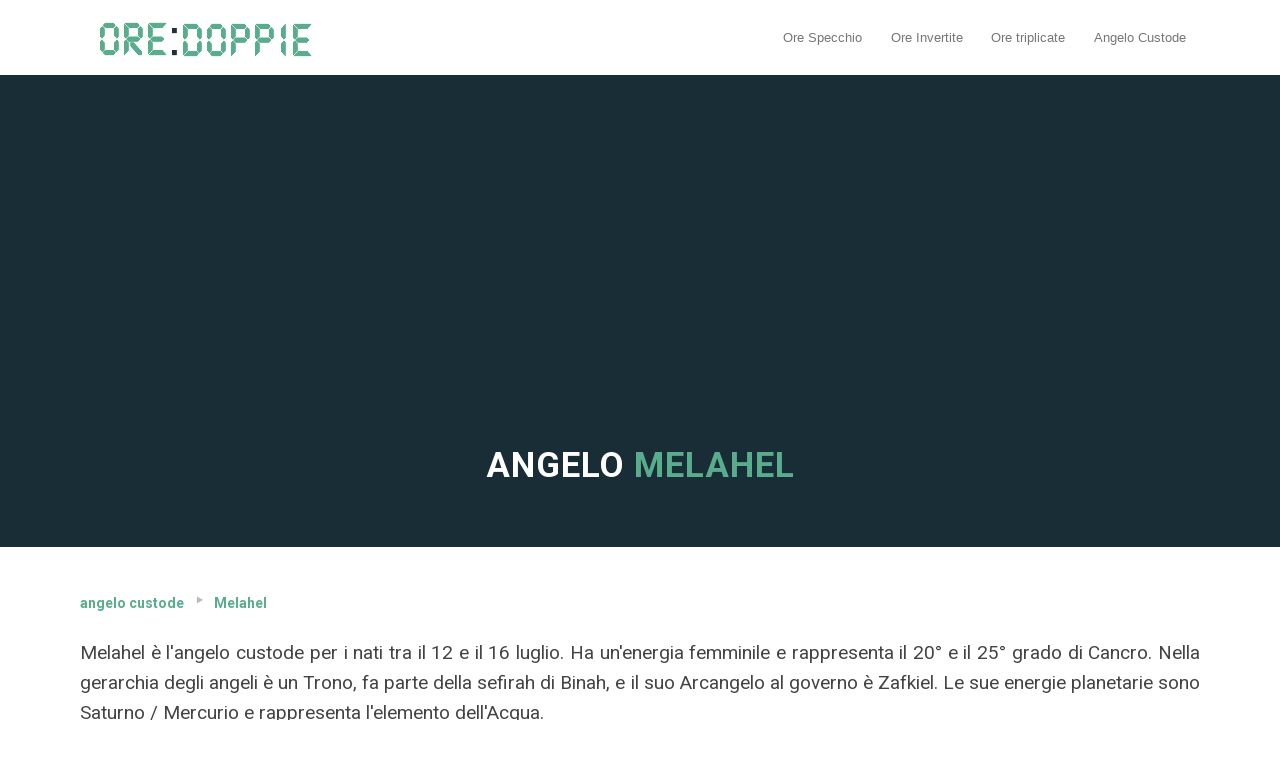

--- FILE ---
content_type: text/html; charset=UTF-8
request_url: https://www.oredoppie.com/angelo-custode/melahel/
body_size: 14658
content:
<!DOCTYPE html>
<!--[if lt IE 7 ]><html class="ie ie6" lang="it-IT"> <![endif]-->
<!--[if IE 7 ]><html class="ie ie7" lang="it-IT"> <![endif]-->
<!--[if IE 8 ]><html class="ie ie8" lang="it-IT"> <![endif]-->
<!--[if (gte IE 9)|!(IE)]><!--><html lang="it-IT"> <!--<![endif]-->
<head>
<meta http-equiv="Content-Type" content="text/html; charset=UTF-8" />
<link rel="profile" href="https://gmpg.org/xfn/11" />
<meta name="viewport" content="width=device-width, initial-scale=1, maximum-scale=1" />
<link rel="pingback" href="https://www.oredoppie.com/xmlrpc.php" />
<title>Angelo Custode Melahel - 12-16 marzo - Panoramica e preghiera &gt;&gt;</title>
<meta name='robots' content='index, follow, max-image-preview:large, max-snippet:-1, max-video-preview:-1' />
	<style>img:is([sizes="auto" i], [sizes^="auto," i]) { contain-intrinsic-size: 3000px 1500px }</style>
	
<link rel="shortcut icon" href="https://www.mirrorhour.com/wp-content/uploads/2018/06/Mirror-Hours.png" />

	<!-- This site is optimized with the Yoast SEO plugin v24.6 - https://yoast.com/wordpress/plugins/seo/ -->
	<meta name="description" content="Melahel è l&#039;angelo custode per i nati tra il 12 e il 16 luglio. Ha un&#039;energia femminile e rappresenta il 20° e il 25° grado di Cancro." />
	<link rel="canonical" href="https://www.oredoppie.com/angelo-custode/melahel/" />
	<meta property="og:locale" content="it_IT" />
	<meta property="og:type" content="article" />
	<meta property="og:title" content="Angelo Custode Melahel - 12-16 marzo - Panoramica e preghiera &gt;&gt;" />
	<meta property="og:description" content="Melahel è l&#039;angelo custode per i nati tra il 12 e il 16 luglio. Ha un&#039;energia femminile e rappresenta il 20° e il 25° grado di Cancro." />
	<meta property="og:url" content="https://www.oredoppie.com/angelo-custode/melahel/" />
	<meta property="og:site_name" content="Ore Doppie" />
	<meta property="article:modified_time" content="2020-09-09T07:42:01+00:00" />
	<meta property="og:image" content="https://www.oredoppie.com/wp-content/uploads/2020/06/angelo-custode.jpg" />
	<meta property="og:image:width" content="600" />
	<meta property="og:image:height" content="300" />
	<meta property="og:image:type" content="image/jpeg" />
	<meta name="twitter:card" content="summary_large_image" />
	<meta name="twitter:label1" content="Tempo di lettura stimato" />
	<meta name="twitter:data1" content="11 minuti" />
	<script type="application/ld+json" class="yoast-schema-graph">{"@context":"https://schema.org","@graph":[{"@type":"WebPage","@id":"https://www.oredoppie.com/angelo-custode/melahel/","url":"https://www.oredoppie.com/angelo-custode/melahel/","name":"Angelo Custode Melahel - 12-16 marzo - Panoramica e preghiera >>","isPartOf":{"@id":"https://www.oredoppie.com/#website"},"primaryImageOfPage":{"@id":"https://www.oredoppie.com/angelo-custode/melahel/#primaryimage"},"image":{"@id":"https://www.oredoppie.com/angelo-custode/melahel/#primaryimage"},"thumbnailUrl":"https://www.oredoppie.com/wp-content/uploads/2020/06/angelo-custode.jpg","datePublished":"2018-06-06T15:01:08+00:00","dateModified":"2020-09-09T07:42:01+00:00","description":"Melahel è l'angelo custode per i nati tra il 12 e il 16 luglio. Ha un'energia femminile e rappresenta il 20° e il 25° grado di Cancro.","breadcrumb":{"@id":"https://www.oredoppie.com/angelo-custode/melahel/#breadcrumb"},"inLanguage":"it-IT","potentialAction":[{"@type":"ReadAction","target":["https://www.oredoppie.com/angelo-custode/melahel/"]}]},{"@type":"ImageObject","inLanguage":"it-IT","@id":"https://www.oredoppie.com/angelo-custode/melahel/#primaryimage","url":"https://www.oredoppie.com/wp-content/uploads/2020/06/angelo-custode.jpg","contentUrl":"https://www.oredoppie.com/wp-content/uploads/2020/06/angelo-custode.jpg","width":600,"height":300,"caption":"angelo custode"},{"@type":"BreadcrumbList","@id":"https://www.oredoppie.com/angelo-custode/melahel/#breadcrumb","itemListElement":[{"@type":"ListItem","position":1,"name":"Home","item":"https://www.oredoppie.com/"},{"@type":"ListItem","position":2,"name":"angelo custode","item":"https://www.oredoppie.com/angelo-custode/"},{"@type":"ListItem","position":3,"name":"Melahel"}]},{"@type":"WebSite","@id":"https://www.oredoppie.com/#website","url":"https://www.oredoppie.com/","name":"Ore Doppie","description":"","potentialAction":[{"@type":"SearchAction","target":{"@type":"EntryPoint","urlTemplate":"https://www.oredoppie.com/?s={search_term_string}"},"query-input":{"@type":"PropertyValueSpecification","valueRequired":true,"valueName":"search_term_string"}}],"inLanguage":"it-IT"}]}</script>
	<!-- / Yoast SEO plugin. -->


<link href='https://fonts.googleapis.com/css?family=Roboto:300,400,900,500,700' rel='stylesheet' type='text/css'>

<link rel="alternate" type="application/rss+xml" title="Ore Doppie &raquo; Feed" href="https://www.oredoppie.com/feed/" />
<link rel="alternate" type="application/rss+xml" title="Ore Doppie &raquo; Feed dei commenti" href="https://www.oredoppie.com/comments/feed/" />
<!-- Google tag (gtag.js) -->
<script async src="https://www.googletagmanager.com/gtag/js?id=G-KT7VRFWTEE"></script>
<script>
  window.dataLayer = window.dataLayer || [];
  function gtag(){dataLayer.push(arguments);}
  gtag('js', new Date());

  gtag('config', 'G-KT7VRFWTEE');
</script><link rel="alternate" type="application/rss+xml" title="Ore Doppie &raquo; Melahel Feed dei commenti" href="https://www.oredoppie.com/angelo-custode/melahel/feed/" />
<script type="text/javascript">
/* <![CDATA[ */
window._wpemojiSettings = {"baseUrl":"https:\/\/s.w.org\/images\/core\/emoji\/15.0.3\/72x72\/","ext":".png","svgUrl":"https:\/\/s.w.org\/images\/core\/emoji\/15.0.3\/svg\/","svgExt":".svg","source":{"concatemoji":"https:\/\/www.oredoppie.com\/wp-includes\/js\/wp-emoji-release.min.js?ver=6.7.4"}};
/*! This file is auto-generated */
!function(i,n){var o,s,e;function c(e){try{var t={supportTests:e,timestamp:(new Date).valueOf()};sessionStorage.setItem(o,JSON.stringify(t))}catch(e){}}function p(e,t,n){e.clearRect(0,0,e.canvas.width,e.canvas.height),e.fillText(t,0,0);var t=new Uint32Array(e.getImageData(0,0,e.canvas.width,e.canvas.height).data),r=(e.clearRect(0,0,e.canvas.width,e.canvas.height),e.fillText(n,0,0),new Uint32Array(e.getImageData(0,0,e.canvas.width,e.canvas.height).data));return t.every(function(e,t){return e===r[t]})}function u(e,t,n){switch(t){case"flag":return n(e,"\ud83c\udff3\ufe0f\u200d\u26a7\ufe0f","\ud83c\udff3\ufe0f\u200b\u26a7\ufe0f")?!1:!n(e,"\ud83c\uddfa\ud83c\uddf3","\ud83c\uddfa\u200b\ud83c\uddf3")&&!n(e,"\ud83c\udff4\udb40\udc67\udb40\udc62\udb40\udc65\udb40\udc6e\udb40\udc67\udb40\udc7f","\ud83c\udff4\u200b\udb40\udc67\u200b\udb40\udc62\u200b\udb40\udc65\u200b\udb40\udc6e\u200b\udb40\udc67\u200b\udb40\udc7f");case"emoji":return!n(e,"\ud83d\udc26\u200d\u2b1b","\ud83d\udc26\u200b\u2b1b")}return!1}function f(e,t,n){var r="undefined"!=typeof WorkerGlobalScope&&self instanceof WorkerGlobalScope?new OffscreenCanvas(300,150):i.createElement("canvas"),a=r.getContext("2d",{willReadFrequently:!0}),o=(a.textBaseline="top",a.font="600 32px Arial",{});return e.forEach(function(e){o[e]=t(a,e,n)}),o}function t(e){var t=i.createElement("script");t.src=e,t.defer=!0,i.head.appendChild(t)}"undefined"!=typeof Promise&&(o="wpEmojiSettingsSupports",s=["flag","emoji"],n.supports={everything:!0,everythingExceptFlag:!0},e=new Promise(function(e){i.addEventListener("DOMContentLoaded",e,{once:!0})}),new Promise(function(t){var n=function(){try{var e=JSON.parse(sessionStorage.getItem(o));if("object"==typeof e&&"number"==typeof e.timestamp&&(new Date).valueOf()<e.timestamp+604800&&"object"==typeof e.supportTests)return e.supportTests}catch(e){}return null}();if(!n){if("undefined"!=typeof Worker&&"undefined"!=typeof OffscreenCanvas&&"undefined"!=typeof URL&&URL.createObjectURL&&"undefined"!=typeof Blob)try{var e="postMessage("+f.toString()+"("+[JSON.stringify(s),u.toString(),p.toString()].join(",")+"));",r=new Blob([e],{type:"text/javascript"}),a=new Worker(URL.createObjectURL(r),{name:"wpTestEmojiSupports"});return void(a.onmessage=function(e){c(n=e.data),a.terminate(),t(n)})}catch(e){}c(n=f(s,u,p))}t(n)}).then(function(e){for(var t in e)n.supports[t]=e[t],n.supports.everything=n.supports.everything&&n.supports[t],"flag"!==t&&(n.supports.everythingExceptFlag=n.supports.everythingExceptFlag&&n.supports[t]);n.supports.everythingExceptFlag=n.supports.everythingExceptFlag&&!n.supports.flag,n.DOMReady=!1,n.readyCallback=function(){n.DOMReady=!0}}).then(function(){return e}).then(function(){var e;n.supports.everything||(n.readyCallback(),(e=n.source||{}).concatemoji?t(e.concatemoji):e.wpemoji&&e.twemoji&&(t(e.twemoji),t(e.wpemoji)))}))}((window,document),window._wpemojiSettings);
/* ]]> */
</script>
<style id='wp-emoji-styles-inline-css' type='text/css'>

	img.wp-smiley, img.emoji {
		display: inline !important;
		border: none !important;
		box-shadow: none !important;
		height: 1em !important;
		width: 1em !important;
		margin: 0 0.07em !important;
		vertical-align: -0.1em !important;
		background: none !important;
		padding: 0 !important;
	}
</style>
<link rel='stylesheet' id='wp-block-library-css' href='https://www.oredoppie.com/wp-includes/css/dist/block-library/style.min.css?ver=6.7.4' type='text/css' media='all' />
<style id='classic-theme-styles-inline-css' type='text/css'>
/*! This file is auto-generated */
.wp-block-button__link{color:#fff;background-color:#32373c;border-radius:9999px;box-shadow:none;text-decoration:none;padding:calc(.667em + 2px) calc(1.333em + 2px);font-size:1.125em}.wp-block-file__button{background:#32373c;color:#fff;text-decoration:none}
</style>
<style id='global-styles-inline-css' type='text/css'>
:root{--wp--preset--aspect-ratio--square: 1;--wp--preset--aspect-ratio--4-3: 4/3;--wp--preset--aspect-ratio--3-4: 3/4;--wp--preset--aspect-ratio--3-2: 3/2;--wp--preset--aspect-ratio--2-3: 2/3;--wp--preset--aspect-ratio--16-9: 16/9;--wp--preset--aspect-ratio--9-16: 9/16;--wp--preset--color--black: #000000;--wp--preset--color--cyan-bluish-gray: #abb8c3;--wp--preset--color--white: #ffffff;--wp--preset--color--pale-pink: #f78da7;--wp--preset--color--vivid-red: #cf2e2e;--wp--preset--color--luminous-vivid-orange: #ff6900;--wp--preset--color--luminous-vivid-amber: #fcb900;--wp--preset--color--light-green-cyan: #7bdcb5;--wp--preset--color--vivid-green-cyan: #00d084;--wp--preset--color--pale-cyan-blue: #8ed1fc;--wp--preset--color--vivid-cyan-blue: #0693e3;--wp--preset--color--vivid-purple: #9b51e0;--wp--preset--gradient--vivid-cyan-blue-to-vivid-purple: linear-gradient(135deg,rgba(6,147,227,1) 0%,rgb(155,81,224) 100%);--wp--preset--gradient--light-green-cyan-to-vivid-green-cyan: linear-gradient(135deg,rgb(122,220,180) 0%,rgb(0,208,130) 100%);--wp--preset--gradient--luminous-vivid-amber-to-luminous-vivid-orange: linear-gradient(135deg,rgba(252,185,0,1) 0%,rgba(255,105,0,1) 100%);--wp--preset--gradient--luminous-vivid-orange-to-vivid-red: linear-gradient(135deg,rgba(255,105,0,1) 0%,rgb(207,46,46) 100%);--wp--preset--gradient--very-light-gray-to-cyan-bluish-gray: linear-gradient(135deg,rgb(238,238,238) 0%,rgb(169,184,195) 100%);--wp--preset--gradient--cool-to-warm-spectrum: linear-gradient(135deg,rgb(74,234,220) 0%,rgb(151,120,209) 20%,rgb(207,42,186) 40%,rgb(238,44,130) 60%,rgb(251,105,98) 80%,rgb(254,248,76) 100%);--wp--preset--gradient--blush-light-purple: linear-gradient(135deg,rgb(255,206,236) 0%,rgb(152,150,240) 100%);--wp--preset--gradient--blush-bordeaux: linear-gradient(135deg,rgb(254,205,165) 0%,rgb(254,45,45) 50%,rgb(107,0,62) 100%);--wp--preset--gradient--luminous-dusk: linear-gradient(135deg,rgb(255,203,112) 0%,rgb(199,81,192) 50%,rgb(65,88,208) 100%);--wp--preset--gradient--pale-ocean: linear-gradient(135deg,rgb(255,245,203) 0%,rgb(182,227,212) 50%,rgb(51,167,181) 100%);--wp--preset--gradient--electric-grass: linear-gradient(135deg,rgb(202,248,128) 0%,rgb(113,206,126) 100%);--wp--preset--gradient--midnight: linear-gradient(135deg,rgb(2,3,129) 0%,rgb(40,116,252) 100%);--wp--preset--font-size--small: 13px;--wp--preset--font-size--medium: 20px;--wp--preset--font-size--large: 36px;--wp--preset--font-size--x-large: 42px;--wp--preset--spacing--20: 0.44rem;--wp--preset--spacing--30: 0.67rem;--wp--preset--spacing--40: 1rem;--wp--preset--spacing--50: 1.5rem;--wp--preset--spacing--60: 2.25rem;--wp--preset--spacing--70: 3.38rem;--wp--preset--spacing--80: 5.06rem;--wp--preset--shadow--natural: 6px 6px 9px rgba(0, 0, 0, 0.2);--wp--preset--shadow--deep: 12px 12px 50px rgba(0, 0, 0, 0.4);--wp--preset--shadow--sharp: 6px 6px 0px rgba(0, 0, 0, 0.2);--wp--preset--shadow--outlined: 6px 6px 0px -3px rgba(255, 255, 255, 1), 6px 6px rgba(0, 0, 0, 1);--wp--preset--shadow--crisp: 6px 6px 0px rgba(0, 0, 0, 1);}:where(.is-layout-flex){gap: 0.5em;}:where(.is-layout-grid){gap: 0.5em;}body .is-layout-flex{display: flex;}.is-layout-flex{flex-wrap: wrap;align-items: center;}.is-layout-flex > :is(*, div){margin: 0;}body .is-layout-grid{display: grid;}.is-layout-grid > :is(*, div){margin: 0;}:where(.wp-block-columns.is-layout-flex){gap: 2em;}:where(.wp-block-columns.is-layout-grid){gap: 2em;}:where(.wp-block-post-template.is-layout-flex){gap: 1.25em;}:where(.wp-block-post-template.is-layout-grid){gap: 1.25em;}.has-black-color{color: var(--wp--preset--color--black) !important;}.has-cyan-bluish-gray-color{color: var(--wp--preset--color--cyan-bluish-gray) !important;}.has-white-color{color: var(--wp--preset--color--white) !important;}.has-pale-pink-color{color: var(--wp--preset--color--pale-pink) !important;}.has-vivid-red-color{color: var(--wp--preset--color--vivid-red) !important;}.has-luminous-vivid-orange-color{color: var(--wp--preset--color--luminous-vivid-orange) !important;}.has-luminous-vivid-amber-color{color: var(--wp--preset--color--luminous-vivid-amber) !important;}.has-light-green-cyan-color{color: var(--wp--preset--color--light-green-cyan) !important;}.has-vivid-green-cyan-color{color: var(--wp--preset--color--vivid-green-cyan) !important;}.has-pale-cyan-blue-color{color: var(--wp--preset--color--pale-cyan-blue) !important;}.has-vivid-cyan-blue-color{color: var(--wp--preset--color--vivid-cyan-blue) !important;}.has-vivid-purple-color{color: var(--wp--preset--color--vivid-purple) !important;}.has-black-background-color{background-color: var(--wp--preset--color--black) !important;}.has-cyan-bluish-gray-background-color{background-color: var(--wp--preset--color--cyan-bluish-gray) !important;}.has-white-background-color{background-color: var(--wp--preset--color--white) !important;}.has-pale-pink-background-color{background-color: var(--wp--preset--color--pale-pink) !important;}.has-vivid-red-background-color{background-color: var(--wp--preset--color--vivid-red) !important;}.has-luminous-vivid-orange-background-color{background-color: var(--wp--preset--color--luminous-vivid-orange) !important;}.has-luminous-vivid-amber-background-color{background-color: var(--wp--preset--color--luminous-vivid-amber) !important;}.has-light-green-cyan-background-color{background-color: var(--wp--preset--color--light-green-cyan) !important;}.has-vivid-green-cyan-background-color{background-color: var(--wp--preset--color--vivid-green-cyan) !important;}.has-pale-cyan-blue-background-color{background-color: var(--wp--preset--color--pale-cyan-blue) !important;}.has-vivid-cyan-blue-background-color{background-color: var(--wp--preset--color--vivid-cyan-blue) !important;}.has-vivid-purple-background-color{background-color: var(--wp--preset--color--vivid-purple) !important;}.has-black-border-color{border-color: var(--wp--preset--color--black) !important;}.has-cyan-bluish-gray-border-color{border-color: var(--wp--preset--color--cyan-bluish-gray) !important;}.has-white-border-color{border-color: var(--wp--preset--color--white) !important;}.has-pale-pink-border-color{border-color: var(--wp--preset--color--pale-pink) !important;}.has-vivid-red-border-color{border-color: var(--wp--preset--color--vivid-red) !important;}.has-luminous-vivid-orange-border-color{border-color: var(--wp--preset--color--luminous-vivid-orange) !important;}.has-luminous-vivid-amber-border-color{border-color: var(--wp--preset--color--luminous-vivid-amber) !important;}.has-light-green-cyan-border-color{border-color: var(--wp--preset--color--light-green-cyan) !important;}.has-vivid-green-cyan-border-color{border-color: var(--wp--preset--color--vivid-green-cyan) !important;}.has-pale-cyan-blue-border-color{border-color: var(--wp--preset--color--pale-cyan-blue) !important;}.has-vivid-cyan-blue-border-color{border-color: var(--wp--preset--color--vivid-cyan-blue) !important;}.has-vivid-purple-border-color{border-color: var(--wp--preset--color--vivid-purple) !important;}.has-vivid-cyan-blue-to-vivid-purple-gradient-background{background: var(--wp--preset--gradient--vivid-cyan-blue-to-vivid-purple) !important;}.has-light-green-cyan-to-vivid-green-cyan-gradient-background{background: var(--wp--preset--gradient--light-green-cyan-to-vivid-green-cyan) !important;}.has-luminous-vivid-amber-to-luminous-vivid-orange-gradient-background{background: var(--wp--preset--gradient--luminous-vivid-amber-to-luminous-vivid-orange) !important;}.has-luminous-vivid-orange-to-vivid-red-gradient-background{background: var(--wp--preset--gradient--luminous-vivid-orange-to-vivid-red) !important;}.has-very-light-gray-to-cyan-bluish-gray-gradient-background{background: var(--wp--preset--gradient--very-light-gray-to-cyan-bluish-gray) !important;}.has-cool-to-warm-spectrum-gradient-background{background: var(--wp--preset--gradient--cool-to-warm-spectrum) !important;}.has-blush-light-purple-gradient-background{background: var(--wp--preset--gradient--blush-light-purple) !important;}.has-blush-bordeaux-gradient-background{background: var(--wp--preset--gradient--blush-bordeaux) !important;}.has-luminous-dusk-gradient-background{background: var(--wp--preset--gradient--luminous-dusk) !important;}.has-pale-ocean-gradient-background{background: var(--wp--preset--gradient--pale-ocean) !important;}.has-electric-grass-gradient-background{background: var(--wp--preset--gradient--electric-grass) !important;}.has-midnight-gradient-background{background: var(--wp--preset--gradient--midnight) !important;}.has-small-font-size{font-size: var(--wp--preset--font-size--small) !important;}.has-medium-font-size{font-size: var(--wp--preset--font-size--medium) !important;}.has-large-font-size{font-size: var(--wp--preset--font-size--large) !important;}.has-x-large-font-size{font-size: var(--wp--preset--font-size--x-large) !important;}
:where(.wp-block-post-template.is-layout-flex){gap: 1.25em;}:where(.wp-block-post-template.is-layout-grid){gap: 1.25em;}
:where(.wp-block-columns.is-layout-flex){gap: 2em;}:where(.wp-block-columns.is-layout-grid){gap: 2em;}
:root :where(.wp-block-pullquote){font-size: 1.5em;line-height: 1.6;}
</style>
<style id='akismet-widget-style-inline-css' type='text/css'>

			.a-stats {
				--akismet-color-mid-green: #357b49;
				--akismet-color-white: #fff;
				--akismet-color-light-grey: #f6f7f7;

				max-width: 350px;
				width: auto;
			}

			.a-stats * {
				all: unset;
				box-sizing: border-box;
			}

			.a-stats strong {
				font-weight: 600;
			}

			.a-stats a.a-stats__link,
			.a-stats a.a-stats__link:visited,
			.a-stats a.a-stats__link:active {
				background: var(--akismet-color-mid-green);
				border: none;
				box-shadow: none;
				border-radius: 8px;
				color: var(--akismet-color-white);
				cursor: pointer;
				display: block;
				font-family: -apple-system, BlinkMacSystemFont, 'Segoe UI', 'Roboto', 'Oxygen-Sans', 'Ubuntu', 'Cantarell', 'Helvetica Neue', sans-serif;
				font-weight: 500;
				padding: 12px;
				text-align: center;
				text-decoration: none;
				transition: all 0.2s ease;
			}

			/* Extra specificity to deal with TwentyTwentyOne focus style */
			.widget .a-stats a.a-stats__link:focus {
				background: var(--akismet-color-mid-green);
				color: var(--akismet-color-white);
				text-decoration: none;
			}

			.a-stats a.a-stats__link:hover {
				filter: brightness(110%);
				box-shadow: 0 4px 12px rgba(0, 0, 0, 0.06), 0 0 2px rgba(0, 0, 0, 0.16);
			}

			.a-stats .count {
				color: var(--akismet-color-white);
				display: block;
				font-size: 1.5em;
				line-height: 1.4;
				padding: 0 13px;
				white-space: nowrap;
			}
		
</style>
<link rel='stylesheet' id='optimizepress-page-style-css' href='https://www.oredoppie.com/wp-content/themes/optimizePressTheme/pages/marketing/1/style.min.css?ver=2.5.26' type='text/css' media='all' />
<link rel='stylesheet' id='optimizepress-default-css' href='https://www.oredoppie.com/wp-content/themes/optimizePressTheme/lib/assets/default.min.css?ver=2.5.26' type='text/css' media='all' />
<script type="text/javascript" src="https://www.oredoppie.com/wp-includes/js/jquery/jquery.min.js?ver=3.7.1" id="jquery-core-js"></script>
<script type="text/javascript" src="https://www.oredoppie.com/wp-includes/js/jquery/jquery-migrate.min.js?ver=3.4.1" id="jquery-migrate-js"></script>
<script type="text/javascript" id="optimizepress-op-jquery-base-all-js-extra">
/* <![CDATA[ */
var OptimizePress = {"ajaxurl":"https:\/\/www.oredoppie.com\/wp-admin\/admin-ajax.php","SN":"optimizepress","version":"2.5.26","script_debug":".min","localStorageEnabled":"","wp_admin_page":"","op_live_editor":"1","op_page_builder":"1","op_create_new_page":"","imgurl":"https:\/\/www.oredoppie.com\/wp-content\/themes\/optimizePressTheme\/lib\/images\/","OP_URL":"https:\/\/www.oredoppie.com\/wp-content\/themes\/optimizePressTheme\/","OP_JS":"https:\/\/www.oredoppie.com\/wp-content\/themes\/optimizePressTheme\/lib\/js\/","OP_PAGE_BUILDER_URL":"","include_url":"https:\/\/www.oredoppie.com\/wp-includes\/","op_autosave_interval":"300","op_autosave_enabled":"N","paths":{"url":"https:\/\/www.oredoppie.com\/wp-content\/themes\/optimizePressTheme\/","img":"https:\/\/www.oredoppie.com\/wp-content\/themes\/optimizePressTheme\/lib\/images\/","js":"https:\/\/www.oredoppie.com\/wp-content\/themes\/optimizePressTheme\/lib\/js\/","css":"https:\/\/www.oredoppie.com\/wp-content\/themes\/optimizePressTheme\/lib\/css\/"},"social":{"twitter":"optimizepress","facebook":"optimizepress","googleplus":"111273444733787349971"},"flowplayerHTML5":"https:\/\/www.oredoppie.com\/wp-content\/themes\/optimizePressTheme\/lib\/modules\/blog\/video\/flowplayer\/flowplayer.swf","flowplayerKey":"","flowplayerLogo":"","mediaelementplayer":"https:\/\/www.oredoppie.com\/wp-content\/themes\/optimizePressTheme\/lib\/modules\/blog\/video\/mediaelement\/","pb_unload_alert":"This page is asking you to confirm that you want to leave - data you have entered may not be saved.","pb_save_alert":"Please make sure you are happy with all of your options as some options will not be able to be changed for this page later.","search_default":"Search...","ems_providers":[],"optimizemember":{"enabled":false,"version":"0"},"OP_LEADS_URL":"https:\/\/my.optimizeleads.com\/","OP_LEADS_THEMES_URL":"https:\/\/my.optimizeleads.com\/build\/themes\/","google_recaptcha_site_key":""};
/* ]]> */
</script>
<script type="text/javascript" src="https://www.oredoppie.com/wp-content/themes/optimizePressTheme/lib/js/op-jquery-base-all.min.js?ver=2.5.26" id="optimizepress-op-jquery-base-all-js"></script>
<script type="text/javascript" src="https://www.oredoppie.com/wp-content/themes/optimizePressTheme/pages/global/js/comments.min.js?ver=2.5.26" id="optimizepress-comments-js"></script>
<link rel="https://api.w.org/" href="https://www.oredoppie.com/wp-json/" /><link rel="alternate" title="JSON" type="application/json" href="https://www.oredoppie.com/wp-json/wp/v2/pages/3631" /><link rel="EditURI" type="application/rsd+xml" title="RSD" href="https://www.oredoppie.com/xmlrpc.php?rsd" />
<meta name="generator" content="WordPress 6.7.4" />
<link rel='shortlink' href='https://www.oredoppie.com/?p=3631' />
<link rel="alternate" title="oEmbed (JSON)" type="application/json+oembed" href="https://www.oredoppie.com/wp-json/oembed/1.0/embed?url=https%3A%2F%2Fwww.oredoppie.com%2Fangelo-custode%2Fmelahel%2F" />
<link rel="alternate" title="oEmbed (XML)" type="text/xml+oembed" href="https://www.oredoppie.com/wp-json/oembed/1.0/embed?url=https%3A%2F%2Fwww.oredoppie.com%2Fangelo-custode%2Fmelahel%2F&#038;format=xml" />

        <!--[if (gte IE 6)&(lte IE 8)]>
            <script type="text/javascript" src="https://www.oredoppie.com/wp-content/themes/optimizePressTheme/lib/js/selectivizr-1.0.2-min.js?ver=1.0.2"></script>
        <![endif]-->
        <!--[if lt IE 9]>
            <script src="https://www.oredoppie.com/wp-content/themes/optimizePressTheme/lib/js//html5shiv.min.js"></script>
        <![endif]-->
    
            <style type="text/css" id="op_header_css">
            p, .single-post-content li, #content_area li, .op-popup-button .default-button{font-size:19px;color:#444}h2,.main-content h2,.single-post-content h2,.op-page-header h2,.featured-panel h2,.featured-posts .post-content h2,.featured-posts .post-content h2 a,.latest-post h2 a{font-size:31px}h3,.main-content h3,.single-post-content h3{font-size:19px}.latest-post .continue-reading a, .post-content .continue-reading a, .older-post .continue-reading a,.main-content-area .single-post-content a,.featured-panel a,.sub-footer a, .main-sidebar a, .toggle-panel .toggle-panel-toggle-text{color:#59ac8c;text-decoration:none}.latest-post .continue-reading a:hover, .post-content .continue-reading a:hover, .older-post .continue-reading a:hover,.main-content-area .single-post-content a:hover,.featured-panel a:hover,.sub-footer a:hover, .main-sidebar a:hover, .toggle-panel .toggle-panel-toggle-text:hover{color:#777777;text-decoration:none}a, a:visited, a:link{color:#59ac8c;text-decoration:none}a:hover{color:#777777;text-decoration:none}.featured-panel a{text-decoration:none}.featured-panel a:hover{text-decoration:none}a, a:visited, a:link{color:#59ac8c}a,a:visited{text-decoration:none}a:hover,a:hover{color:#777777}a:hover{text-decoration:none}.footer{background: #192D37;background: -moz-linear-gradient(top, #192D37 0%, #192D37 100%);background: -webkit-gradient(linear, left top, left bottom, color-stop(0%,#192D37), color-stop(100%,#192D37));background: -webkit-linear-gradient(top, #192D37 0%,#192D37 100%);background: -o-linear-gradient(top, #192D37 0%,#192D37 100%);background: -ms-linear-gradient(top, #192D37 0%,#192D37 100%);background: linear-gradient(top, #192D37 0%,#192D37 100%));filter: progid:DXImageTransform.Microsoft.gradient( startColorstr='#192D37', endColorstr='#192D37',GradientType=0 )}.footer-navigation ul li a{color:#ffffff;text-decoration:none}.footer-navigation ul li a:hover{color:#ffffff;text-decoration:none}.footer p{color:#ffffff}.footer h1{color:#ffffff}.footer h2{color:#ffffff}.footer h3{color:#ffffff}.footer h4{color:#ffffff}.footer h5{color:#ffffff}.footer h6{color:#ffffff}.footer a{color:#ffffff;text-decoration:none}.footer a:hover{color:#ffffff;text-decoration:none}.footer small.footer-copyright{color:#ffffff}.footer small.footer-copyright a{color:#ffffff;text-decoration:none}.footer small.footer-copyright a:hover{color:#ffffff;text-decoration:none}.footer small.footer-disclaimer{color:#ffffff}.footer small.footer-disclaimer a{color:#ffffff;text-decoration:none}.footer small.footer-disclaimer a:hover{text-decoration:none;color:#ffffff}
            </style>
            <style type="text/css">/* CUSTOM CODE REQUIRED FOR THIS TEMPLATE DO NOT REMOVE */

body, h1, h2, h3, h4, h5, h6, p, li, ul, span{
font-family: 'Roboto', sans-serif;
-webkit-font-smoothing:auto;
text-rendering: optimizelegibility;
}

.banner{padding:15px 0 10px 0;}

.top-hero{background-position:bottom;}

.caps{text-transform:uppercase;}

.roboto-500 h2{font-weight:500;}

.button-link1 a{color:#fff;}

.button-with-cc{display:block;}

.css-button.style-1{margin-bottom:10px;}

.optin-box-24 span{text-shadow:none;}

.optin-box-24 input{
font-size:21px;
-webkit-box-shadow: none;
-moz-box-shadow: none;
box-shadow: none;
text-align:center;
background: #FAFAFA;
border:1px solid #ddd;
}

.optin-box-24 p.privacy{margin-top:5px;font-size:13px;}

.css-button.style-1{margin-bottom:10px;} 


/* Start New Wide Layout Code */

@media only screen and (min-width: 1140px){

.fixed-width{width:1140px;}

.container .one-column.column{width:1120px;}
.container .eight.columns{width:360px}
.container .sixteen.columns{width:740px;}

.container .one-half.column{width:549px;
/*width:550px;*/}

.container .one-third.column{width:360px;}
.container .two-thirds.column{width:740px;}

.container .one-fourth.column{width:265px;}
.container .two-fourths.column{width:550px;}
.container .three-fourths.column{width:835px;}

.container .one-fifth.column{width:208px;}
.container .two-fifths.column{width:436px;}
.container .three-fifths.column{width:664px;}
.container .four-fifths.column{width:892px;}

.container .twentyfour.columns{width:1120px;}
}

 /* End New Wide Layout Code */

@media only screen and (max-width: 960px){
.css-button.style-1{width:100% !important;margin:0px auto;margin-bottom:10px;font-size:25px} 
}

@media only screen and (max-width: 759px) {
body, p, li, ul{font-size:15px !important;}
h2{font-size:30px !important;line-height:36px !important;}
h3{font-size:18px !important;line-height:24px !important;}
h4{font-size:13px !important;line-height:19px !important;}
.css-button.style-1 .text{font-size:22px !important;}
.feature-block h2{font-size: 17px !important;line-height: 22px !important;}
}

@media only screen and (max-width: 479px) {
body, p, li, ul{font-size:14px !important;}
h2{font-size:24px !important;line-height:29px !important;}
h3{font-size:17px !important;line-height:22px !important;}
h4{font-size:13px !important;line-height:19px !important;}
.feature-block h2{font-size: 15px !important;line-height: 20px !important;}
.css-button.style-1 .text{
-webkit-font-smoothing: auto; 
font-size:18px !important;}
}

.rounded .image-caption img{border-radius:50%;}

.feature-block-one-col li{width:91% !important;}

.feature-block.feature-block-with-icon.feature-block-one-col li{padding-left:90px;}

.feature-block-icon-container{margin-left:-90px;}

.optin-box-11 input{
font-size:16px;
-webkit-box-shadow:none;
-moz-box-shadow: none;
box-shadow: none;
background:#fff !important;
}

.optin-box-11 h2 {
text-align:left;
font-weight:400;
font-size:25px !important;
}

.optin-box-11 p.description {
color:#888;
font-weight:300;
padding-bottom:5px;
text-align:left;
font-size:16px;
}

.optin-box-11 {
  text-align: center;
  margin-bottom: 20px;
  background: #f0f0f0;
  padding: 24px;
  border-radius: 5px;
}

blockquote, blockquote p{
font-size:15px;
font-style:normal;
font-weight:300;}

.optin-box-11 p.privacy{font-size:13px;}

/* CUSTOM CODE ABOVE REQUIRED FOR THIS TEMPLATE DO NOT REMOVE */</style></head>
<body data-rsssl=1 class="page-template-default page page-id-3631 page-child parent-pageid-3495 op-live-editor-page op-theme">



<script async src="https://pagead2.googlesyndication.com/pagead/js/adsbygoogle.js?client=ca-pub-7809408571935226"
     crossorigin="anonymous"></script>
    <div class="container main-content">
                <div class="banner include-nav" style="background-color:#ffffff">
            <div class="fixed-width cf">
                                <div class="eight columns">
                    <div class="op-logo"><a href="https://www.oredoppie.com/" title="Ore Doppie" rel="home"><img src="https://www.oredoppie.com/wp-content/uploads/2020/01/ore-doppie.png" alt="Ore Doppie" /></a></div>                </div>
                                <div class="sixteen columns">
                                <style>
                                    .banner .navigation a{
                                        
                                    }
                                </style>
                            
                        <nav class="navigation fly-to-left">
                            <ul id="navigation-alongside"><li id="menu-item-1268" class="menu-item menu-item-type-custom menu-item-object-custom menu-item-1268"><a href="https://www.oredoppie.com/specchio/">Ore Specchio</a></li>
<li id="menu-item-1534" class="menu-item menu-item-type-custom menu-item-object-custom menu-item-1534"><a href="https://www.oredoppie.com/invertite/">Ore Invertite</a></li>
<li id="menu-item-1570" class="menu-item menu-item-type-custom menu-item-object-custom menu-item-1570"><a href="https://www.oredoppie.com/triplicate/">Ore triplicate</a></li>
<li id="menu-item-3515" class="menu-item menu-item-type-custom menu-item-object-custom menu-item-3515"><a href="https://www.oredoppie.com/angelo-custode/">Angelo Custode</a></li>

                            </ul>
                        </nav>                </div>
                            </div>
        </div>
        <div id="content_area" class=""><div style='background:#192D37;padding-top:70px;padding-bottom:50px;border-top-width:px;border-top-style:solid;border-top-color:;border-bottom-width:px;border-bottom-style:solid;border-bottom-color:;'  class="row one-column cf ui-sortable section top-hero   " id="le_body_row_1" data-style="[base64]"><div class="fixed-width"><div class="one-column column cols" id="le_body_row_1_col_1"><div class="element-container cf roboto-500 caps" data-style="eyJhZHZhbmNlZENsYXNzIjoicm9ib3RvLTUwMCBjYXBzIn0=" id="le_body_row_1_col_1_el_1"><div class="element"><h1 style='font-size:35px;font-weight:bold;color:#ffffff;letter-spacing:1px;text-align:center;line-height:42px;margin-top:10px;margin-bottom:10px;'>Angelo <span style="color: #59ac8c;">Melahel</span></h1></div></div></div></div></div><div  class="row one-column cf ui-sortable   " id="le_body_row_2" data-style=""><div class="fixed-width"><div class="one-column column cols" id="le_body_row_2_col_1"><div class="element-container cf" data-style="" id="le_body_row_2_col_1_el_1"><div class="element"> <ul id="asset-membership-breadcrumb-e2574bf417a6dbaf2763145152c9fc30" class="breadcrumb-style-7"><li><a href="https://www.oredoppie.com/angelo-custode/">angelo custode</a></li><li><a href="#">Melahel</a></li></ul> </div></div><div class="element-container cf" data-style="" id="le_body_row_2_col_1_el_2"><div class="element"> <div class="op-text-block" style="width:100%;text-align: left;"><p style="text-align: justify;">Melahel è l'angelo custode per i nati tra il 12 e il 16 luglio. Ha un'energia femminile e rappresenta il 20° e il 25° grado di Cancro. Nella gerarchia degli angeli è un Trono, fa parte della sefirah di Binah, e il suo Arcangelo al governo è Zafkiel. Le sue energie planetarie sono Saturno / Mercurio e rappresenta l'elemento dell'Acqua.</p>
<p style="text-align: justify;">Il suo nome significa: Dio che ci libera dai nostri Woes.</p>
<p style="text-align: justify;">Egli simboleggia: Guarigione. Offre protezione contro gli attacchi terroristici e le armi da fuoco. Ti porta la guarigione condividendo con te la conoscenza delle piante. La pietra dell'angelo Melahel è il Calcedonio e i suoi colori sono il Giallo/Verde. Delle 7 virtù, egli domina: la speranza.</p>
</div> </div></div></div></div></div><div  class="row one-column cf ui-sortable   " id="le_body_row_3" data-style=""><div class="fixed-width"><div class="one-column column cols" id="le_body_row_3_col_1"><div class="element-container cf" data-style="" id="le_body_row_3_col_1_el_1"><div class="element"> <h2 class="headline-style-1" style='text-align:center;'>Le qualità donate dall'angelo <span style="color: #59ac8c;">Melahel </span></h2> </div></div><div class="element-container cf" data-style="" id="le_body_row_3_col_1_el_2"><div class="element"> <div class="op-text-block" style="width:100%;text-align: left;"><p style="text-align: justify;">L'angelo custode Melahel ti dà la capacità di guarire gli altri. È l'angelo dei medici, dei farmacisti, dei guaritori e degli scienziati. Questo angelo governa la naturopatia, l'erboristeria e le scienze naturali.</p>
<p style="text-align: justify;">Sotto l'influenza di questo angelo custode, potrete conoscere tutti i benefici medicinali che le piante possono avere sulla nostra salute. Con lui come vostro supremo protettore, avrete anche la possibilità di agire con gli stessi poteri di una pianta medicinale.</p>
<p style="text-align: justify;">L'angelo custode Melahel vi insegnerà ad apprezzare i cibi sani e a comprendere tutti i passaggi e le fasi della catena alimentare. Capirete che una dieta sana ed equilibrata è la migliore forma di medicina.</p>
<p style="text-align: justify;">D'ora in poi sarete in grado di comprendere i molti e diversi benefici di una sana dieta vegana o vegetariana. È anche grazie al suo sostegno che diventerete un ardente difensore dell'ambiente e che svilupperete il rispetto per la natura. Egli può donarvi i segreti dei poteri della natura.</p>
<p style="text-align: justify;">Grazie a questo angelo vivrete una vita calma e pacifica, imparerete a controllare le vostre emozioni e potrete adattarvi facilmente a qualsiasi situazione. Avete la fede che viene dalla conoscenza. Egli vi darà anche il potere di mostrare apprezzamento e gratitudine per l'abbondanza del divino senza darlo per scontato.</p>
</div> </div></div><div class="element-container cf" data-style="" id="le_body_row_3_col_1_el_3"><div class="element"> <h2 class="headline-style-1" style='text-align:center;'>Gli squilibri regolati dall'angelo <span style="color: #59ac8c;">Melahel </span></h2> </div></div><div class="element-container cf" data-style="" id="le_body_row_3_col_1_el_4"><div class="element"> <div class="op-text-block" style="width:100%;text-align: left;"><p style="text-align: justify;">L'angelo custode Melahel vi protegge dall'infelicità, dalla malattia e da ogni tipo di malessere, assicurandovi anche che non manchi la consapevolezza di qualsiasi medicina che potreste prendere. Egli vi protegge quindi dalle persone che usano la medicina solo per il proprio arricchimento materiale o finanziario.</p>
<p style="text-align: justify;">Questo angelo è il vostro patrono e protettore e vi impedirà di inquinare la vegetazione e l'ambiente. Vi proteggerà anche dagli alimenti e dalle colture artificiali. Vi aiuterà se avete una mente corrotta o pericolosa o se avete pensieri impuri.</p>
<p style="text-align: justify;">L'angelo Melahel vi proteggerà dai sentimenti e dalle azioni perverse. Vi impedirà anche di avere difficoltà nell'organizzare i vostri pensieri o nell'esprimere i vostri sentimenti.</p>
</div> </div></div><div class="element-container cf" data-style="" id="le_body_row_3_col_1_el_5"><div class="element"> <h2 class="headline-style-1" style='text-align:center;'>Quando devo comunicare con l'angelo <span style="color: #59ac8c;">Melahel</span>?</h2> </div></div><div class="element-container cf" data-style="" id="le_body_row_3_col_1_el_6"><div class="element"> <div class="op-text-block" style="width:100%;text-align: left;"><p style="text-align: center;">Tempo - Fisico:<br />
12 luglio - 16 luglio</p>
<p style="text-align: center;">Tempo - Intellettuale:<br />
07:20 - 07:40</p>
<p style="text-align: center;">Tempo - Emozionale:<br />
30 gennaio, 00:00 - 23:59<br />
12 aprile, 00:00:00 - 23:59<br />
26 giugno, 00:00:00 - 23:59<br />
9 settembre, 00:00:00 - 23:59<br />
21 novembre, 00:00:00 - 23:59</p>
</div> </div></div><div class="element-container cf" data-style="" id="le_body_row_3_col_1_el_7"><div class="element"> <h2 class="headline-style-1" style='text-align:center;'>Cosa posso chiedere all'angelo <span style="color: #59ac8c;">Melahel</span>?</h2> </div></div><div class="element-container cf" data-style="" id="le_body_row_3_col_1_el_8"><div class="element"> <div class="op-text-block" style="width:100%;text-align: left;"><p style="text-align: justify;">L'angelo Melahel può aiutarvi e sostenervi in diverse situazioni, affinché la pace e la salute possano regnare su di voi e su tutti gli altri esseri viventi qui sulla Terra. Tutto quello che dovete fare è chiedere e lui vi porterà la cosa che desiderate di più.</p>
<p style="text-align: justify;">Pregate questo angelo custode ed egli vi aiuterà nel trattamento di eventuali ustioni, affezioni della pelle, alte temperature, vene varicose o crampi. Egli vi aiuterà anche se volete liberarvi di qualsiasi veleno, infezione, infiammazione o parassiti. Egli è anche di supporto vitale in caso di lesioni.</p>
<p style="text-align: justify;">Se volete condurre uno stile di vita sano, chiamate il vostro patrono e protettore l'angelo custode Melahel e lui vi porterà una guida nel regno della nutrizione. Vi aiuterà anche a comprendere il mondo vegetale. Se siete impegnati nello studio dell'omeopatia, troverete molto utile il sostegno di questo angelo custode.</p>
<p style="text-align: justify;">Non esitate a chiedere il suo aiuto per porre fine all'inquinamento nel mondo in cui viviamo oggi.</p>
</div> </div></div></div></div></div><div  class="row one-column cf ui-sortable   " id="le_body_row_4" data-style=""><div class="fixed-width"><div class="one-column column cols" id="le_body_row_4_col_1"><div class="element-container cf" data-style="" id="le_body_row_4_col_1_el_1"><div class="element"> <h2 class="headline-style-1" style='text-align:center;'>Lascia una preghiera per <span style="color: #59ac8c;">Melahel</span></h2> </div></div><div class="element-container cf" data-style="" id="le_body_row_4_col_1_el_2"><div class="element">                                 <div id="comments">
                                    <div class="comments-container">
                        <h4>
                            5 Comments                        </h4>

                                                <ul class="tabs">
                            <li class="selected"><a href="#comments">Comments</a></li>
                            <li><a href="#trackbacks">Trackbacks</a></li>
                        </ul>
                        <div class="clear"></div>

                        <div class="comments-panel tab-content">
                            <ul>
                            	<li class="comment even thread-even depth-1" id="li-comment-2137">
    	<div id="comment-2137">
			<img alt='' src='https://secure.gravatar.com/avatar/de2df5a36cd0c0646749a8f6d965ae0a?s=75&#038;d=identicon&#038;r=g' srcset='https://secure.gravatar.com/avatar/de2df5a36cd0c0646749a8f6d965ae0a?s=150&#038;d=identicon&#038;r=g 2x' class='avatar avatar-75 photo' height='75' width='75' />            <div class="comment-meta cf">
                <p>Giada</p>
                <a rel="nofollow" class="comment-reply-link" href="https://www.oredoppie.com/angelo-custode/melahel/?replytocom=2137#leave-reply" data-commentid="2137" data-postid="3631" data-belowelement="comment-2137" data-respondelement="leave-reply" data-replyto="Rispondi a Giada" aria-label="Rispondi a Giada"><img decoding="async" src="https://www.oredoppie.com/wp-content/themes/optimizePressTheme/pages/global/images/reply-icon.png" alt="Reply" width="13" height="9" /> Reply</a>                <span>Aprile 8, 2022</span>
            </div>
            <div class="comment-content">
                <p>invio a te o Melahel Angelo buono le mie preghiere per stostenermi sempre nelle questioni della mia vita, per darmi la forza di comprendere quando è il momento di agire, Ti prego perchè tu mi protegga dalle maldicenze, dagli atti meschini e dalle bassezze del mondo. Prego perchè tu prenda per mano i miei bambini lassù con la speranza di sentire il vostro abbraccio di Amore per me quando mi sento più sola. Manda la tua luce sul mio cammino e delle persone coinvolte nella mia vita. anche quelle che mi hanno fatto del male, accompagnali per una via più retta.<br />
Non lasciarmi sola, Ti chiedo il bene di cui ho tanto bisogno e l&#8217;Amore che non sono ancora riuscita a conoscere. Ti volgio bene. Resta sempre con me. che tu sia Benedetto eche scenda su di me la tua guida divina.<br />
Grazie grazie grazie<br />
Amen.</p>
                            </div>
                    </div>
	</li><!-- #comment-## -->
	<li class="comment odd alt thread-odd thread-alt depth-1" id="li-comment-1604">
    	<div id="comment-1604">
			<img alt='' src='https://secure.gravatar.com/avatar/591bbf64729d6060caa49aa172089410?s=75&#038;d=identicon&#038;r=g' srcset='https://secure.gravatar.com/avatar/591bbf64729d6060caa49aa172089410?s=150&#038;d=identicon&#038;r=g 2x' class='avatar avatar-75 photo' height='75' width='75' />            <div class="comment-meta cf">
                <p>manuela</p>
                <a rel="nofollow" class="comment-reply-link" href="https://www.oredoppie.com/angelo-custode/melahel/?replytocom=1604#leave-reply" data-commentid="1604" data-postid="3631" data-belowelement="comment-1604" data-respondelement="leave-reply" data-replyto="Rispondi a manuela" aria-label="Rispondi a manuela"><img decoding="async" src="https://www.oredoppie.com/wp-content/themes/optimizePressTheme/pages/global/images/reply-icon.png" alt="Reply" width="13" height="9" /> Reply</a>                <span>Settembre 16, 2021</span>
            </div>
            <div class="comment-content">
                <p>Melahel supremo angelo di Dio e creatura sublime mi inchino dinanzi a Te, per ringraziarti di tutto il bene e l&#8217;aiuto che mi dai, allontana da me e dai miei cari i nostri nemici nelle persone malvagie e senza fede, nei bestemmiarori contro il santo nome di Gesu&#8217; Maria e Dio, nelle persone che vivono nella menzogna e nella malafede, allontana da noi il male in tutte le sue forme e restitusci la salute la gioia a ogni creatura di Dio, aiutaci a perdonare ma liberaci dalle catene del male&#8230;.Manuela</p>
                            </div>
                    </div>
	</li><!-- #comment-## -->
	<li class="comment even thread-even depth-1" id="li-comment-1568">
    	<div id="comment-1568">
			<img alt='' src='https://secure.gravatar.com/avatar/b1445c0e484de694e68f3a28800dece1?s=75&#038;d=identicon&#038;r=g' srcset='https://secure.gravatar.com/avatar/b1445c0e484de694e68f3a28800dece1?s=150&#038;d=identicon&#038;r=g 2x' class='avatar avatar-75 photo' height='75' width='75' />            <div class="comment-meta cf">
                <p>Alessandra</p>
                <a rel="nofollow" class="comment-reply-link" href="https://www.oredoppie.com/angelo-custode/melahel/?replytocom=1568#leave-reply" data-commentid="1568" data-postid="3631" data-belowelement="comment-1568" data-respondelement="leave-reply" data-replyto="Rispondi a Alessandra" aria-label="Rispondi a Alessandra"><img decoding="async" src="https://www.oredoppie.com/wp-content/themes/optimizePressTheme/pages/global/images/reply-icon.png" alt="Reply" width="13" height="9" /> Reply</a>                <span>Settembre 3, 2021</span>
            </div>
            <div class="comment-content">
                <p>Angelo Melahel, sto passando un momento mai avuto prima, la morte di una persona a me vicinissima, mia mamma.<br />
Ti prego di aiutarmi in questo momento a quietare la mia rabbia per come sono andate le cose e ti prego di farmi sentire mia mamma vicina.<br />
Ti chiedo luce per tutta la mia famiglia. Amen</p>
                            </div>
                    </div>
	</li><!-- #comment-## -->
	<li class="comment odd alt thread-odd thread-alt depth-1" id="li-comment-1328">
    	<div id="comment-1328">
			<img alt='' src='https://secure.gravatar.com/avatar/4a2abeab7d80118215dabe204ab31284?s=75&#038;d=identicon&#038;r=g' srcset='https://secure.gravatar.com/avatar/4a2abeab7d80118215dabe204ab31284?s=150&#038;d=identicon&#038;r=g 2x' class='avatar avatar-75 photo' height='75' width='75' />            <div class="comment-meta cf">
                <p>Maria Teresa</p>
                <a rel="nofollow" class="comment-reply-link" href="https://www.oredoppie.com/angelo-custode/melahel/?replytocom=1328#leave-reply" data-commentid="1328" data-postid="3631" data-belowelement="comment-1328" data-respondelement="leave-reply" data-replyto="Rispondi a Maria Teresa" aria-label="Rispondi a Maria Teresa"><img decoding="async" src="https://www.oredoppie.com/wp-content/themes/optimizePressTheme/pages/global/images/reply-icon.png" alt="Reply" width="13" height="9" /> Reply</a>                <span>Giugno 15, 2021</span>
            </div>
            <div class="comment-content">
                <p>Angelo Melahel,proteggimi sempre..stammi sempre vicino e aiutami nei tanti momenti difficili..ti prego. Se sto bene io posso fare star bene tante altre persone..<br />
Grazie<br />
Amen</p>
                            </div>
                    </div>
	</li><!-- #comment-## -->
	<li class="comment even thread-even depth-1" id="li-comment-698">
    	<div id="comment-698">
			<img alt='' src='https://secure.gravatar.com/avatar/a501b69569b2826b6f53edbc47574265?s=75&#038;d=identicon&#038;r=g' srcset='https://secure.gravatar.com/avatar/a501b69569b2826b6f53edbc47574265?s=150&#038;d=identicon&#038;r=g 2x' class='avatar avatar-75 photo' height='75' width='75' />            <div class="comment-meta cf">
                <p>Lisa Barisani</p>
                <a rel="nofollow" class="comment-reply-link" href="https://www.oredoppie.com/angelo-custode/melahel/?replytocom=698#leave-reply" data-commentid="698" data-postid="3631" data-belowelement="comment-698" data-respondelement="leave-reply" data-replyto="Rispondi a Lisa Barisani" aria-label="Rispondi a Lisa Barisani"><img decoding="async" src="https://www.oredoppie.com/wp-content/themes/optimizePressTheme/pages/global/images/reply-icon.png" alt="Reply" width="13" height="9" /> Reply</a>                <span>Dicembre 13, 2020</span>
            </div>
            <div class="comment-content">
                <p>Angelo Melahel,  grazie per tutto quello che fai per me.<br />
Non mi lasciare mai,  ti voglio bene.<br />
Ho sempre bisogno del tuo aiuto e sostegno,  aiutami ad essere ciò che è meglio per me e per gli altri.<br />
Aiutami ad aiutarmi e ad aiutare.<br />
Che tu sia Benedetto.<br />
Grazie grazie grazie<br />
Così sia<br />
Amèn</p>
                            </div>
                    </div>
	</li><!-- #comment-## -->
                            </ul>
                        </div>

                        <div class="trackbacks-panel tab-content" style="display: none;">
                            <ul>
                                                        </ul>
                        </div>

                                            </div>
                    
                                        <div id="leave-reply">
                                                <a rel="nofollow" id="cancel-comment-reply-link" href="/angelo-custode/melahel/#respond" style="display:none;">Cancel reply</a>                                                    <form action="https://www.oredoppie.com/wp-comments-post.php" method="post" id="commentform">
                                                                                                    <label class="cf"><div class="comment-inputtext"><input type="text" id="author" name="author" value="" /></div><span>Name*</span></label>
<label class="cf"><div class="comment-inputtext"><input type="text" id="email" name="email" value="" /></div><span>Email*</span></label>
<label class="cf"><div class="comment-inputtext"><input type="text" id="url" name="url" value="" /></div><span>Website</span></label>
                                                                <div class="clear"></div>
                                <div class="comment-text"><textarea id="comment" name="comment" cols="45" rows="8"></textarea></div>                                                                <div class="form-submit">
                                    <input name="submit" type="submit" id="submit" value="Submit Comment" class="silver-button" /> <p>* Denotes Required Field</p>
                                    <input type='hidden' name='comment_post_ID' value='3631' id='comment_post_ID' />
<input type='hidden' name='comment_parent' id='comment_parent' value='0' />
                                </div>
                                <p style="display: none;"><input type="hidden" id="akismet_comment_nonce" name="akismet_comment_nonce" value="79cb3f9d0e" /></p><p style="display: none !important;" class="akismet-fields-container" data-prefix="ak_"><label>&#916;<textarea name="ak_hp_textarea" cols="45" rows="8" maxlength="100"></textarea></label><input type="hidden" id="ak_js_1" name="ak_js" value="169"/><script>document.getElementById( "ak_js_1" ).setAttribute( "value", ( new Date() ).getTime() );</script></p>                            </form>
                                            </div>
                                    </div> <!-- end #comments-panel --> </div></div></div></div></div><div  class="row four-columns cf ui-sortable   " id="le_body_row_5" data-style=""><div class="fixed-width"><div class="one-fourth column cols narrow" id="le_body_row_5_col_1"></div><div class="two-fourths column cols" id="le_body_row_5_col_2"><div class="element-container cf" data-style="" id="le_body_row_5_col_2_el_1"><div class="element"> <h2 class="headline-style-1" style='text-align:center;'>l'amore è <span style="color: #59ac8c;">condivisione</span></h2> </div></div><div class="element-container cf" data-style="" id="le_body_row_5_col_2_el_2"><div class="element"> <div class="op-custom-html-block"><div align="center">
                <!-- Go to www.addthis.com/dashboard to customize your tools -->
                <div class="addthis_inline_share_toolbox"></div>
            </div></div> </div></div></div><div class="one-fourth column cols narrow" id="le_body_row_5_col_3"></div></div></div><div  class="row one-column cf ui-sortable   " id="le_body_row_6" data-style=""><div class="fixed-width"><div class="one-column column cols" id="le_body_row_6_col_1"><div class="element-container cf" data-style="" id="le_body_row_6_col_1_el_1"><div class="element"> <div class="op-text-block" style="width:100%;text-align: left;"><p style='font-size:20px;text-align: center;'><strong><span style="color: #59ac8c;"><a style="color: #59ac8c;" href="https://www.oredoppie.com/angelo-custode/yeiayel/">&lt;&lt; Precedente</a></span>    -    <a href="https://www.oredoppie.com/angelo-custode/haheuiah/"><span style="color: #59ac8c;">Successivo &gt;&gt;</span></a></strong></p>
</div> </div></div><div class="element-container cf" data-style="" id="le_body_row_6_col_1_el_2"><div class="element"> <div class="op-text-block" style="width:100%;text-align: left;"><p style="text-align: center;"><strong>Significato delle ore con gli angeli</strong></p>
<p style="text-align: center;"><span style="color: #0000ff;"><strong><a style="color: #0000ff;" href="https://www.oredoppie.com/specchio/">Ore Specchio</a> - <a style="color: #0000ff;" href="https://www.oredoppie.com/invertite/">Ore Invertite</a> - <a style="color: #0000ff;" href="https://www.oredoppie.com/triplicate/">Ore Triplicate</a></strong></span></p>
</div> </div></div></div></div></div></div>        <div class="full-width footer small-footer-text">
                        <div class="row">
                <div class="fixed-width">
                
                        <style>
                            .footer-navigation ul li a,
                            .footer-navigation ul li a:hover{
                                
                            }

                            .footer,
                            .footer p,
                            .op-promote a,
                            .footer .footer-copyright,
                            .footer .footer-disclaimer{
                                
                            }

                            .footer p{  }
                        </style>
                    <p class="footer-copyright">Copyright 2020 - Ore Doppie</p>                </div>
            </div>
        </div>
            </div><!-- container -->
	<script>
opjq(function($) {
	  $('a[href*="#"]:not([href="#"])').click(function() {
	    if (location.pathname.replace(/^\//,'') == this.pathname.replace(/^\//,'') && location.hostname == this.hostname) {

	      var target = $(this.hash);
	      target = target.length ? target : $('[name=' + this.hash.slice(1) +']');
	      if (target.length) {
	        $('html,body').animate({
	          scrollTop: target.offset().top
	        }, 1000);
	        return false;
	      }
	    }
	  });
	});
	</script><script defer type="text/javascript" src="https://www.oredoppie.com/wp-content/plugins/akismet/_inc/akismet-frontend.js?ver=1742047207" id="akismet-frontend-js"></script>
<script type="text/javascript" src="https://www.oredoppie.com/wp-includes/js/comment-reply.min.js?ver=6.7.4" id="comment-reply-js" async="async" data-wp-strategy="async"></script>
<script type="text/javascript" src="https://www.oredoppie.com/wp-content/themes/optimizePressTheme/lib/js/op-front-all.min.js?ver=2.5.26" id="optimizepress-op-front-all-js"></script>
<script type="text/javascript" src="https://www.oredoppie.com/wp-content/themes/optimizePressTheme/lib/js/menus.min.js?ver=2.5.26" id="op-menus-js"></script>
</body>
</html>

--- FILE ---
content_type: text/html; charset=utf-8
request_url: https://www.google.com/recaptcha/api2/aframe
body_size: 258
content:
<!DOCTYPE HTML><html><head><meta http-equiv="content-type" content="text/html; charset=UTF-8"></head><body><script nonce="r-rwXWJEWdEYNQmy9VtivQ">/** Anti-fraud and anti-abuse applications only. See google.com/recaptcha */ try{var clients={'sodar':'https://pagead2.googlesyndication.com/pagead/sodar?'};window.addEventListener("message",function(a){try{if(a.source===window.parent){var b=JSON.parse(a.data);var c=clients[b['id']];if(c){var d=document.createElement('img');d.src=c+b['params']+'&rc='+(localStorage.getItem("rc::a")?sessionStorage.getItem("rc::b"):"");window.document.body.appendChild(d);sessionStorage.setItem("rc::e",parseInt(sessionStorage.getItem("rc::e")||0)+1);localStorage.setItem("rc::h",'1769407157406');}}}catch(b){}});window.parent.postMessage("_grecaptcha_ready", "*");}catch(b){}</script></body></html>